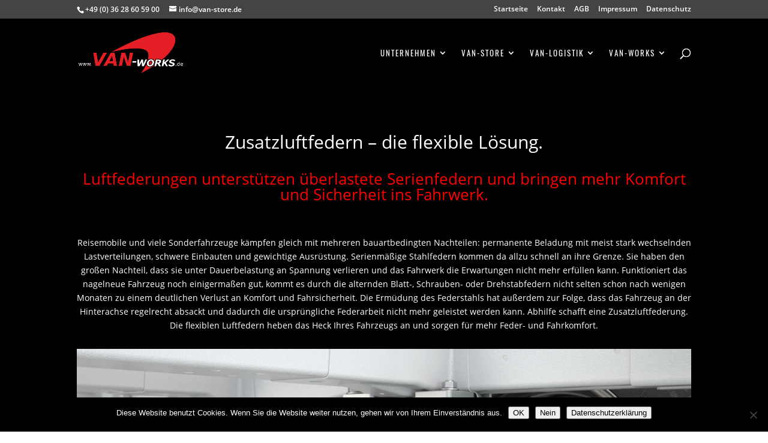

--- FILE ---
content_type: text/html; charset=UTF-8
request_url: https://www.van-store.de/van-works/goldschmitt-premiumpartner/luftfederungen/zusatzluftfederungen/
body_size: 12932
content:
<!DOCTYPE html><html lang="de"><head><meta charset="UTF-8" /><meta http-equiv="X-UA-Compatible" content="IE=edge"><link rel="pingback" href="https://www.van-store.de/xmlrpc.php" /> <script type="text/javascript">document.documentElement.className = 'js';</script> <meta name='robots' content='index, follow, max-image-preview:large, max-snippet:-1, max-video-preview:-1' /> <script type="text/javascript">let jqueryParams=[],jQuery=function(r){return jqueryParams=[...jqueryParams,r],jQuery},$=function(r){return jqueryParams=[...jqueryParams,r],$};window.jQuery=jQuery,window.$=jQuery;let customHeadScripts=!1;jQuery.fn=jQuery.prototype={},$.fn=jQuery.prototype={},jQuery.noConflict=function(r){if(window.jQuery)return jQuery=window.jQuery,$=window.jQuery,customHeadScripts=!0,jQuery.noConflict},jQuery.ready=function(r){jqueryParams=[...jqueryParams,r]},$.ready=function(r){jqueryParams=[...jqueryParams,r]},jQuery.load=function(r){jqueryParams=[...jqueryParams,r]},$.load=function(r){jqueryParams=[...jqueryParams,r]},jQuery.fn.ready=function(r){jqueryParams=[...jqueryParams,r]},$.fn.ready=function(r){jqueryParams=[...jqueryParams,r]};</script> <link media="all" href="https://www.van-store.de/wp-content/cache/autoptimize/css/autoptimize_8a058ab326bca5aca5d5cb80be1e4796.css" rel="stylesheet"><link media="screen" href="https://www.van-store.de/wp-content/cache/autoptimize/css/autoptimize_9c7d554118a0e631d6a601b4de2aff90.css" rel="stylesheet"><title>Zusatzluftfederungen - VAN-Store.de</title><link rel="canonical" href="https://www.van-store.de/van-works/goldschmitt-premiumpartner/luftfederungen/zusatzluftfederungen/" /><meta property="og:locale" content="de_DE" /><meta property="og:type" content="article" /><meta property="og:title" content="Zusatzluftfederungen - VAN-Store.de" /><meta property="og:url" content="https://www.van-store.de/van-works/goldschmitt-premiumpartner/luftfederungen/zusatzluftfederungen/" /><meta property="og:site_name" content="VAN-Store.de" /><meta property="article:modified_time" content="2022-10-13T08:37:35+00:00" /><meta property="og:image" content="https://www.van-store.de/wp-content/uploads/2019/07/haekchen-e1562778182940.png" /><meta name="twitter:card" content="summary_large_image" /><meta name="twitter:label1" content="Geschätzte Lesezeit" /><meta name="twitter:data1" content="47 Minuten" /> <script type="application/ld+json" class="yoast-schema-graph">{"@context":"https://schema.org","@graph":[{"@type":"WebPage","@id":"https://www.van-store.de/van-works/goldschmitt-premiumpartner/luftfederungen/zusatzluftfederungen/","url":"https://www.van-store.de/van-works/goldschmitt-premiumpartner/luftfederungen/zusatzluftfederungen/","name":"Zusatzluftfederungen - VAN-Store.de","isPartOf":{"@id":"https://www.van-store.de/#website"},"primaryImageOfPage":{"@id":"https://www.van-store.de/van-works/goldschmitt-premiumpartner/luftfederungen/zusatzluftfederungen/#primaryimage"},"image":{"@id":"https://www.van-store.de/van-works/goldschmitt-premiumpartner/luftfederungen/zusatzluftfederungen/#primaryimage"},"thumbnailUrl":"https://www.van-store.de/wp-content/uploads/2019/07/haekchen-e1562778182940.png","datePublished":"2019-07-10T15:14:01+00:00","dateModified":"2022-10-13T08:37:35+00:00","breadcrumb":{"@id":"https://www.van-store.de/van-works/goldschmitt-premiumpartner/luftfederungen/zusatzluftfederungen/#breadcrumb"},"inLanguage":"de","potentialAction":[{"@type":"ReadAction","target":["https://www.van-store.de/van-works/goldschmitt-premiumpartner/luftfederungen/zusatzluftfederungen/"]}]},{"@type":"ImageObject","inLanguage":"de","@id":"https://www.van-store.de/van-works/goldschmitt-premiumpartner/luftfederungen/zusatzluftfederungen/#primaryimage","url":"https://www.van-store.de/wp-content/uploads/2019/07/haekchen-e1562778182940.png","contentUrl":"https://www.van-store.de/wp-content/uploads/2019/07/haekchen-e1562778182940.png","width":15,"height":15},{"@type":"BreadcrumbList","@id":"https://www.van-store.de/van-works/goldschmitt-premiumpartner/luftfederungen/zusatzluftfederungen/#breadcrumb","itemListElement":[{"@type":"ListItem","position":1,"name":"Startseite","item":"https://www.van-store.de/"},{"@type":"ListItem","position":2,"name":"VAN-WORKS","item":"https://www.van-store.de/van-works/"},{"@type":"ListItem","position":3,"name":"Goldschmitt Premiumpartner","item":"https://www.van-store.de/?page_id=29457"},{"@type":"ListItem","position":4,"name":"Luftfederungen","item":"https://www.van-store.de/van-works/goldschmitt-premiumpartner/luftfederungen/"},{"@type":"ListItem","position":5,"name":"Zusatzluftfederungen"}]},{"@type":"WebSite","@id":"https://www.van-store.de/#website","url":"https://www.van-store.de/","name":"VAN-Store.de","description":"H &amp; V Handel &amp; Logistik GmbH &amp; Co. KG","potentialAction":[{"@type":"SearchAction","target":{"@type":"EntryPoint","urlTemplate":"https://www.van-store.de/?s={search_term_string}"},"query-input":{"@type":"PropertyValueSpecification","valueRequired":true,"valueName":"search_term_string"}}],"inLanguage":"de"}]}</script> <link rel="alternate" type="application/rss+xml" title="VAN-Store.de &raquo; Feed" href="https://www.van-store.de/feed/" /><link rel="alternate" type="application/rss+xml" title="VAN-Store.de &raquo; Kommentar-Feed" href="https://www.van-store.de/comments/feed/" /><meta content="VAN-STORE.DE v.1.0" name="generator"/> <script type="text/javascript" id="cookie-notice-front-js-before">var cnArgs = {"ajaxUrl":"https:\/\/www.van-store.de\/wp-admin\/admin-ajax.php","nonce":"957654ac8d","hideEffect":"slide","position":"bottom","onScroll":false,"onScrollOffset":100,"onClick":false,"cookieName":"cookie_notice_accepted","cookieTime":2592000,"cookieTimeRejected":2592000,"globalCookie":false,"redirection":false,"cache":true,"revokeCookies":false,"revokeCookiesOpt":"automatic"};

//# sourceURL=cookie-notice-front-js-before</script> <link rel="EditURI" type="application/rsd+xml" title="RSD" href="https://www.van-store.de/xmlrpc.php?rsd" /><link rel='shortlink' href='https://www.van-store.de/?p=29778' /><meta name="viewport" content="width=device-width, initial-scale=1.0, maximum-scale=1.0, user-scalable=0" /><meta name="google-site-verification" content="ry8ZHpm2x03JzG7mjq7Dg1AVREcwrqHunYtuyfVtBmk"><link rel="icon" href="https://www.van-store.de/wp-content/uploads/2019/07/logo-150x150.png" sizes="32x32" /><link rel="icon" href="https://www.van-store.de/wp-content/uploads/2019/07/logo.png" sizes="192x192" /><link rel="apple-touch-icon" href="https://www.van-store.de/wp-content/uploads/2019/07/logo.png" /><meta name="msapplication-TileImage" content="https://www.van-store.de/wp-content/uploads/2019/07/logo.png" /><link rel='stylesheet' id='dp-divi-dsgvo-css-css' href='https://www.van-store.de/wp-content/cache/autoptimize/css/autoptimize_single_c8e7d73bd031e9b13f59c48fb5a40b06.css?ver=d5de47905dac9180b0f91804a395e925' type='text/css' media='all' /></head><body class="wp-singular page-template-default page page-id-29778 page-child parent-pageid-29763 wp-theme-Divi wp-child-theme-van-store-de cookies-not-set et_pb_button_helper_class et_fixed_nav et_show_nav et_secondary_nav_enabled et_secondary_nav_two_panels et_primary_nav_dropdown_animation_fade et_secondary_nav_dropdown_animation_fade et_header_style_left et_pb_footer_columns2 et_pb_gutter et_pb_gutters3 et_pb_pagebuilder_layout et_smooth_scroll et_no_sidebar et_divi_theme et-db"><div id="page-container"><div id="top-header"><div class="container clearfix"><div id="et-info"> <span id="et-info-phone">+49 (0) 36 28 60 59 00</span> <a href="mailto:info@van-store.de"><span id="et-info-email">info@van-store.de</span></a></div><div id="et-secondary-menu"><ul id="et-secondary-nav" class="menu"><li class="menu-item menu-item-type-post_type menu-item-object-page menu-item-home menu-item-549"><a href="https://www.van-store.de/">Startseite</a></li><li class="menu-item menu-item-type-post_type menu-item-object-page menu-item-548"><a href="https://www.van-store.de/kontakt/">Kontakt</a></li><li class="menu-item menu-item-type-post_type menu-item-object-page menu-item-29087"><a href="https://www.van-store.de/agb/">AGB</a></li><li class="menu-item menu-item-type-post_type menu-item-object-page menu-item-547"><a href="https://www.van-store.de/impressum/">Impressum</a></li><li class="menu-item menu-item-type-post_type menu-item-object-page menu-item-privacy-policy menu-item-29231"><a rel="privacy-policy" href="https://www.van-store.de/datenschutz/">Datenschutz</a></li></ul></div></div></div><header id="main-header" data-height-onload="100"><div class="container clearfix et_menu_container"><div class="logo_container"> <span class="logo_helper"></span> <a href="https://www.van-store.de/"> <img src="https://www.van-store.de/wp-content/uploads/2019/10/Logos-Vanstore-weiss_rot-e1570446592405.png" width="500" height="176" alt="VAN-Store.de" id="logo" data-height-percentage="60" /> </a></div><div id="et-top-navigation" data-height="100" data-fixed-height="40"><nav id="top-menu-nav"><ul id="top-menu" class="nav"><li id="menu-item-32375" class="menu-item menu-item-type-post_type menu-item-object-page menu-item-has-children menu-item-32375"><a href="https://www.van-store.de/unternehmen/">Unternehmen</a><ul class="sub-menu"><li id="menu-item-381" class="menu-item menu-item-type-post_type menu-item-object-page menu-item-381"><a href="https://www.van-store.de/unternehmen/">Firmenhistorie</a></li><li id="menu-item-28824" class="menu-item menu-item-type-post_type menu-item-object-page menu-item-28824"><a href="https://www.van-store.de/unternehmen/firmengelaende/">Firmengelände</a></li><li id="menu-item-32380" class="menu-item menu-item-type-post_type menu-item-object-page menu-item-32380"><a href="https://www.van-store.de/?page_id=32376">Firmenanfahrt</a></li></ul></li><li id="menu-item-29163" class="menu-item menu-item-type-post_type menu-item-object-page menu-item-has-children menu-item-29163"><a href="https://www.van-store.de/van-store/">VAN-STORE</a><ul class="sub-menu"><li id="menu-item-32367" class="menu-item menu-item-type-post_type menu-item-object-page menu-item-32367"><a href="https://www.van-store.de/van-store/">Fahrzeugangebote</a></li></ul></li><li id="menu-item-114" class="menu-item menu-item-type-post_type menu-item-object-page menu-item-has-children menu-item-114"><a href="https://www.van-store.de/van-logistik/offene-transporte/">VAN-LOGISTIK</a><ul class="sub-menu"><li id="menu-item-29488" class="menu-item menu-item-type-post_type menu-item-object-page menu-item-29488"><a href="https://www.van-store.de/van-logistik/offene-transporte/">Offene Transporte</a></li><li id="menu-item-28875" class="menu-item menu-item-type-post_type menu-item-object-page menu-item-28875"><a href="https://www.van-store.de/van-logistik/undercover-transporte/">Undercover Transporte</a></li><li id="menu-item-31077" class="menu-item menu-item-type-post_type menu-item-object-page menu-item-31077"><a href="https://www.van-store.de/van-logistik/fuhrpark/">Fuhrpark</a></li></ul></li><li id="menu-item-216" class="menu-item menu-item-type-post_type menu-item-object-page current-page-ancestor menu-item-has-children menu-item-216"><a href="https://www.van-store.de/van-works/">VAN-WORKS</a><ul class="sub-menu"><li id="menu-item-29495" class="menu-item menu-item-type-post_type menu-item-object-page current-page-ancestor menu-item-29495"><a href="https://www.van-store.de/van-works/goldschmitt-premiumpartner/">Goldschmitt Premiumpartner</a></li><li id="menu-item-31700" class="menu-item menu-item-type-post_type menu-item-object-page menu-item-31700"><a href="https://www.van-store.de/van-works/horntools/">horntools Einbaupartner</a></li></ul></li></ul></nav><div id="et_top_search"> <span id="et_search_icon"></span></div><div id="et_mobile_nav_menu"><div class="mobile_nav closed"> <span class="select_page">Seite wählen</span> <span class="mobile_menu_bar mobile_menu_bar_toggle"></span></div></div></div></div><div class="et_search_outer"><div class="container et_search_form_container"><form role="search" method="get" class="et-search-form" action="https://www.van-store.de/"> <input type="search" class="et-search-field" placeholder="Suchen &hellip;" value="" name="s" title="Suchen nach:" /></form> <span class="et_close_search_field"></span></div></div></header><div id="et-main-area"><div id="main-content"><article id="post-29778" class="post-29778 page type-page status-publish hentry"><div class="entry-content"><div class="et-l et-l--post"><div class="et_builder_inner_content et_pb_gutters3"><div class="et_pb_section et_pb_section_0 et_pb_with_background et_section_regular" ><div class="et_pb_row et_pb_row_0"><div class="et_pb_column et_pb_column_4_4 et_pb_column_0  et_pb_css_mix_blend_mode_passthrough et-last-child"><div class="et_pb_module et_pb_text et_pb_text_0  et_pb_text_align_left et_pb_bg_layout_light"><div class="et_pb_text_inner"><div class="fusion-layout-column fusion_builder_column fusion_builder_column_2_3 fusion-builder-column-3 fusion-two-third 2_3"><div class="fusion-column-wrapper" data-bg-url=""><div class="fusion-title title fusion-title-1 fusion-sep-none fusion-title-center fusion-title-size-one color-white fusion-border-below-title"><h1 class="title-heading-center" style="text-align: center;" data-fontsize="38" data-lineheight="58"><span style="color: #ffffff;">Zusatzluftfedern – die flexible Lösung.</span></h1><p> </p></div><div class="fusion-title title fusion-title-2 fusion-sep-none fusion-title-center fusion-title-size-two fusion-border-below-title"><h2 class="title-heading-center" style="text-align: center;" data-fontsize="24" data-lineheight="43"><span style="color: #ff0000;">Luftfederungen unterstützen überlastete Serienfedern und bringen mehr Komfort und Sicherheit ins Fahrwerk.</span></h2></div><div class="fusion-clearfix"> </div></div></div><div class="fusion-layout-column fusion_builder_column fusion_builder_column_1_6 fusion-builder-column-4 fusion-one-sixth fusion-column-last 1_6"><div class="fusion-column-wrapper" data-bg-url=""><div class="fusion-clearfix"> </div></div></div><div class="fusion-layout-column fusion_builder_column fusion_builder_column_1_1 fusion-builder-column-5 fusion-one-full fusion-column-first fusion-column-last color-white 1_1"><div class="fusion-column-wrapper" data-bg-url=""><div class="fusion-text"><p style="text-align: center;"><span style="color: #ffffff;">Reisemobile und viele Sonderfahrzeuge kämpfen gleich mit mehreren bauartbedingten Nachteilen: permanente Beladung mit meist stark wechselnden Lastverteilungen, schwere Einbauten und gewichtige Ausrüstung. Serienmäßige Stahlfedern kommen da allzu schnell an ihre Grenze. Sie haben den großen Nachteil, dass sie unter Dauerbelastung an Spannung verlieren und das Fahrwerk die Erwartungen nicht mehr erfüllen kann. Funktioniert das nagelneue Fahrzeug noch einigermaßen gut, kommt es durch die alternden Blatt-, Schrauben- oder Drehstabfedern nicht selten schon nach wenigen Monaten zu einem deutlichen Verlust an Komfort und Fahrsicherheit. Die Ermüdung des Federstahls hat außerdem zur Folge, dass das Fahrzeug an der Hinterachse regelrecht absackt und dadurch die ursprüngliche Federarbeit nicht mehr geleistet werden kann. Abhilfe schafft eine Zusatzluftfederung. Die flexiblen Luftfedern heben das Heck Ihres Fahrzeugs an und sorgen für mehr Feder- und Fahrkomfort.</span></p></div></div></div></div></div><div class="et_pb_module et_pb_image et_pb_image_0"> <span class="et_pb_image_wrap "><img fetchpriority="high" decoding="async" width="2048" height="912" src="https://www.van-store.de/wp-content/uploads/2022/02/zusatzluftfeder-ducato-serie-goldschmitt-2560-scaled.jpg" alt="" title="zusatzluftfeder-ducato-serie-goldschmitt-2560" srcset="https://www.van-store.de/wp-content/uploads/2022/02/zusatzluftfeder-ducato-serie-goldschmitt-2560-2048x912.jpg 2048w, https://www.van-store.de/wp-content/uploads/2022/02/zusatzluftfeder-ducato-serie-goldschmitt-2560-1280x570.jpg 1280w, https://www.van-store.de/wp-content/uploads/2022/02/zusatzluftfeder-ducato-serie-goldschmitt-2560-980x436.jpg 980w, https://www.van-store.de/wp-content/uploads/2022/02/zusatzluftfeder-ducato-serie-goldschmitt-2560-480x214.jpg 480w" sizes="(min-width: 0px) and (max-width: 480px) 480px, (min-width: 481px) and (max-width: 980px) 980px, (min-width: 981px) and (max-width: 1280px) 1280px, (min-width: 1281px) 2048px, 100vw" class="wp-image-33035" /></span></div></div></div></div><div class="et_pb_section et_pb_section_1 et_pb_with_background et_section_regular" ><div class="et_pb_row et_pb_row_1"><div class="et_pb_column et_pb_column_4_4 et_pb_column_1  et_pb_css_mix_blend_mode_passthrough et-last-child"><div class="et_pb_module et_pb_text et_pb_text_1  et_pb_text_align_left et_pb_bg_layout_light"><div class="et_pb_text_inner"><div class="fusion-layout-column fusion_builder_column fusion_builder_column_1_1 fusion-builder-column-7 fusion-one-full fusion-column-first fusion-column-last 1_1"><div class="fusion-column-wrapper" data-bg-url=""><div class="fusion-title title fusion-title-3 fusion-sep-none fusion-title-center fusion-title-size-three fusion-border-below-title"><h3 class="title-heading-center" style="text-align: center;" data-fontsize="20" data-lineheight="34">Machen Sie Ihr Wohnmobil wieder straßentauglich.</h3></div><div class="fusion-clearfix"> </div></div></div><div class="fusion-layout-column fusion_builder_column fusion_builder_column_1_1 fusion-builder-column-8 fusion-one-full fusion-column-first fusion-column-last 1_1"><div class="fusion-column-wrapper" data-bg-url=""><div class="fusion-text"><p style="text-align: center;">Zusatzluftfedern werden – wie der Name schon sagt – zusätzlich zur serienmäßigen Stahlfeder an der Hinterachse verbaut. Sie sind die flexibelsten aller Zusatzfedern und bieten gegenüber Stahlfedern viele Vorteile: Anders als bei mechanischen Federn, lassen sich die Federelemente einer Luftfederung – die sogenannten Luftbälge – mittels Druckluft in ihrer Höhe und Traglast stufenlos der jeweiligen Beladung anpassen. Hohe Lasten können mit einem entsprechenden Gegendruck kompensiert werden. Der Luftdruck lässt sich mittels serienmäßigem Bedienteil und Hochleistungskompressor bequem vom Fahrerhaus aus steuern. Somit ist es möglich, das Heck schwerer Reisemobile oder Nutzfahrzeuge dauerhaft anzuheben oder nur sporadisch, wenn Sie beispielsweise steile Fährenrampen oder schlechte Straßen passieren müssen. Ein Aufsetzen und eine damit verbundene Beschädigung der Heck- oder Seitenschürze kann somit vermieden werden.</p></div></div></div></div></div></div></div></div><div class="et_pb_section et_pb_section_2 et_pb_with_background et_section_regular" ><div class="et_pb_row et_pb_row_2"><div class="et_pb_column et_pb_column_1_4 et_pb_column_2  et_pb_css_mix_blend_mode_passthrough"><div class="et_pb_module et_pb_image et_pb_image_1"> <span class="et_pb_image_wrap "><img loading="lazy" decoding="async" width="120" height="120" src="https://www.van-store.de/wp-content/uploads/2019/07/icons-zusatzluftfeder-2-kreis-1.png" alt="" title="" class="wp-image-29784" /></span></div><div class="et_pb_module et_pb_text et_pb_text_2  et_pb_text_align_left et_pb_bg_layout_light"><div class="et_pb_text_inner"><div class="heading heading-with-icon icon-left"><h2 class="content-box-heading" style="text-align: center;" data-inline-fontsize="true" data-inline-lineheight="true" data-fontsize="14" data-lineheight="19"><span style="font-size: 14pt;">Bewährtes</span><br /><span style="font-size: 14pt;">2-Kreis-System</span></h2></div></div></div><div class="et_pb_module et_pb_image et_pb_image_2"> <span class="et_pb_image_wrap "><img loading="lazy" decoding="async" width="25" height="25" src="https://www.van-store.de/wp-content/uploads/2019/07/icon-plus-1.png" alt="" title="" class="wp-image-30138" /></span></div></div><div class="et_pb_column et_pb_column_1_4 et_pb_column_3  et_pb_css_mix_blend_mode_passthrough"><div class="et_pb_module et_pb_image et_pb_image_3"> <span class="et_pb_image_wrap "><img loading="lazy" decoding="async" width="120" height="120" src="https://www.van-store.de/wp-content/uploads/2019/07/icons-zusatzluftfeder-esp-1.png" alt="" title="" class="wp-image-29786" /></span></div><div class="et_pb_module et_pb_text et_pb_text_3  et_pb_text_align_left et_pb_bg_layout_light"><div class="et_pb_text_inner"><h2 class="content-box-heading" style="text-align: center;" data-inline-fontsize="true" data-inline-lineheight="true" data-fontsize="14" data-lineheight="19"><span style="font-size: 14pt;">Elektronisches</span><br /><span style="font-size: 14pt;">Stabilitätsprogramm</span></h2></div></div><div class="et_pb_module et_pb_image et_pb_image_4"> <span class="et_pb_image_wrap "><img loading="lazy" decoding="async" width="25" height="25" src="https://www.van-store.de/wp-content/uploads/2019/07/icon-plus-1.png" alt="" title="" class="wp-image-30138" /></span></div></div><div class="et_pb_column et_pb_column_1_4 et_pb_column_4  et_pb_css_mix_blend_mode_passthrough"><div class="et_pb_module et_pb_image et_pb_image_5"> <span class="et_pb_image_wrap "><img loading="lazy" decoding="async" width="120" height="120" src="https://www.van-store.de/wp-content/uploads/2019/07/icons-zusatzluftfeder-emv-1.png" alt="" title="" class="wp-image-29788" /></span></div><div class="et_pb_module et_pb_text et_pb_text_4  et_pb_text_align_left et_pb_bg_layout_light"><div class="et_pb_text_inner"><h2 class="content-box-heading" style="text-align: center;" data-inline-fontsize="true" data-inline-lineheight="true" data-fontsize="14" data-lineheight="19"><span style="font-size: 14pt;">Elektromagnetische</span><br /><span style="font-size: 14pt;">Verträglichkeit</span></h2></div></div><div class="et_pb_module et_pb_image et_pb_image_6"> <span class="et_pb_image_wrap "><img loading="lazy" decoding="async" width="25" height="25" src="https://www.van-store.de/wp-content/uploads/2019/07/icon-plus-1.png" alt="" title="" class="wp-image-30138" /></span></div></div><div class="et_pb_column et_pb_column_1_4 et_pb_column_5  et_pb_css_mix_blend_mode_passthrough et-last-child"><div class="et_pb_module et_pb_image et_pb_image_7"> <span class="et_pb_image_wrap "><img loading="lazy" decoding="async" width="120" height="120" src="https://www.van-store.de/wp-content/uploads/2019/07/icons-zusatzluftfeder-auflastung-1.png" alt="" title="" class="wp-image-29789" /></span></div><div class="et_pb_module et_pb_text et_pb_text_5  et_pb_text_align_left et_pb_bg_layout_light"><div class="et_pb_text_inner"><h2 class="content-box-heading" style="text-align: center;" data-inline-fontsize="true" data-inline-lineheight="true" data-fontsize="14" data-lineheight="19"><span style="font-size: 14pt;">Zur Auflastung</span><br /><span style="font-size: 14pt;">geeignet</span></h2></div></div><div class="et_pb_module et_pb_image et_pb_image_8"> <span class="et_pb_image_wrap "><img loading="lazy" decoding="async" width="25" height="25" src="https://www.van-store.de/wp-content/uploads/2019/07/icon-plus-1.png" alt="" title="" class="wp-image-30138" /></span></div></div></div></div><div class="et_pb_section et_pb_section_3 et_pb_fullwidth_section et_section_regular" ><div class="et_pb_module et_pb_fullwidth_image et_pb_fullwidth_image_0 et_pb_section_parallax"> <span class="et_parallax_bg_wrap"><span
 class="et_parallax_bg"
 style="background-image: url(https://www.van-store.de/wp-content/uploads/2019/07/Zusatzluftfederungen-für-Reisemobile-und-Transporter-–-Goldschmitt.jpg);"
 ></span></span></div></div><div class="et_pb_section et_pb_section_4 et_section_regular" ><div class="et_pb_row et_pb_row_3"><div class="et_pb_column et_pb_column_4_4 et_pb_column_6  et_pb_css_mix_blend_mode_passthrough et-last-child"><div class="et_pb_module et_pb_text et_pb_text_6  et_pb_text_align_left et_pb_bg_layout_light"><div class="et_pb_text_inner"><div class="fusion-layout-column fusion_builder_column fusion_builder_column_1_1 fusion-builder-column-10 fusion-one-full fusion-column-first fusion-column-last 1_1"><div class="fusion-column-wrapper" data-bg-url=""><div class="fusion-title title fusion-title-4 fusion-sep-none fusion-title-center fusion-title-size-three fusion-border-below-title"><h3 class="title-heading-center" style="text-align: center;" data-fontsize="20" data-lineheight="34">Praktischer Helfer – nachrüstbar und äußerst flexibel.</h3></div><div class="fusion-clearfix" style="text-align: center;"> </div></div></div><div class="fusion-layout-column fusion_builder_column fusion_builder_column_1_1 fusion-builder-column-11 fusion-one-full fusion-column-first fusion-column-last 1_1"><div class="fusion-column-wrapper" data-bg-url=""><div class="fusion-text"><p style="text-align: center;">Die Luftbälge einer Zusatzluftfederung werden in der Regel zwischen der Originalfeder und dem Fahrzeugrahmen an der Hinterachse montiert. Dadurch kann die Luftfeder die serienmäßige Stahlfeder bei der Federarbeit unterstützen und die Federkräfte besonders schonend in den Fahrzeugrahmen leiten. Mit Hilfe von unseren passgenauen Montagehaltern lässt sich die Luftfederung einfach und zuverlässig montieren. Je nach Fahrzeugtyp werden als Federelemente Doppelfaltenbälge, Kegelbälge oder Rollbälge eingesetzt. Durch die flexiblen Anpassungsmöglichkeiten des Luftdrucks in den Luftbälgen kann das Heck von schwer beladenen Wohnmobilen, Transportern oder Nutzfahrzeugen dauerhaft angehoben werden. Gerade Reisemobile mit langem Hecküberhang haben mit ermüdeten und überlasteten Stahlfedern zu kämpfen. Mit einer Zusatzluftfederung bringen Sie Ihr Fahrzeug wieder auf Niveau und profitieren von einem besseren Fahrverhalten Ihres Wohnmobils oder Transporters.</p></div></div></div></div></div><div class="et_pb_module et_pb_image et_pb_image_9"> <span class="et_pb_image_wrap "><img loading="lazy" decoding="async" width="700" height="176" src="https://www.van-store.de/wp-content/uploads/2019/07/zusatzluftfeder_vergleich_700-1.png" alt="" title="" srcset="https://www.van-store.de/wp-content/uploads/2019/07/zusatzluftfeder_vergleich_700-1.png 700w, https://www.van-store.de/wp-content/uploads/2019/07/zusatzluftfeder_vergleich_700-1-300x75.png 300w" sizes="(max-width: 700px) 100vw, 700px" class="wp-image-29798" /></span></div><div class="et_pb_module et_pb_text et_pb_text_7  et_pb_text_align_left et_pb_bg_layout_light"><div class="et_pb_text_inner"><p style="text-align: center;">Die Bedienung des Systems ist denkbar einfach: Mit nur einem Knopfdruck lassen sich die Luftbälge der Hinterachse synchron befüllen. Dadurch wird das Fahrzeugheck verwindungsfrei angehoben. Sollte das Reisemobil nach dem Befüllen der Luftbälge bauart- oder beladungsbedingt nach einer Seite hängen, so lässt sich die zu hohe Seite problemlos mit einem Tastendruck absenken. Somit ist eine einhändige Bedienung jederzeit gewährleistet.</p></div></div></div></div></div><div class="et_pb_section et_pb_section_5 et_section_regular" ><div class="et_pb_row et_pb_row_4"><div class="et_pb_column et_pb_column_1_3 et_pb_column_7  et_pb_css_mix_blend_mode_passthrough"><div class="et_pb_module et_pb_image et_pb_image_10"> <span class="et_pb_image_wrap "><img loading="lazy" decoding="async" width="120" height="120" src="https://www.van-store.de/wp-content/uploads/2019/07/icons-zusatzluftfeder-all_inclusive.png" alt="" title="" class="wp-image-29801" /></span></div><div class="et_pb_module et_pb_text et_pb_text_8  et_pb_text_align_left et_pb_bg_layout_light"><div class="et_pb_text_inner"><h2 class="content-box-heading" style="text-align: center;" data-inline-fontsize="true" data-inline-lineheight="true" data-fontsize="14" data-lineheight="19"><span style="font-size: 14pt;">Bedienteil, Manometer und</span><br /><span style="font-size: 14pt;">Kompressor inklusive</span></h2></div></div><div class="et_pb_module et_pb_image et_pb_image_11"> <span class="et_pb_image_wrap "><img loading="lazy" decoding="async" width="25" height="25" src="https://www.van-store.de/wp-content/uploads/2019/07/icon-plus-1.png" alt="" title="" class="wp-image-30138" /></span></div></div><div class="et_pb_column et_pb_column_1_3 et_pb_column_8  et_pb_css_mix_blend_mode_passthrough"><div class="et_pb_module et_pb_image et_pb_image_12"> <span class="et_pb_image_wrap "><img loading="lazy" decoding="async" width="120" height="120" src="https://www.van-store.de/wp-content/uploads/2019/07/icons-zusatzluftfeder-match-1.png" alt="" title="" class="wp-image-29802" /></span></div><div class="et_pb_module et_pb_text et_pb_text_9  et_pb_text_align_left et_pb_bg_layout_light"><div class="et_pb_text_inner"><h2 class="content-box-heading" style="text-align: center;" data-inline-fontsize="true" data-inline-lineheight="true" data-fontsize="14" data-lineheight="19"><span style="font-size: 14pt;">Fahrzeugspezifische</span><br /><span style="font-size: 14pt;">Cockpitblenden</span></h2></div></div><div class="et_pb_module et_pb_image et_pb_image_13"> <span class="et_pb_image_wrap "><img loading="lazy" decoding="async" width="25" height="25" src="https://www.van-store.de/wp-content/uploads/2019/07/icon-plus-1.png" alt="" title="" class="wp-image-30138" /></span></div></div><div class="et_pb_column et_pb_column_1_3 et_pb_column_9  et_pb_css_mix_blend_mode_passthrough et-last-child"><div class="et_pb_module et_pb_image et_pb_image_14"> <span class="et_pb_image_wrap "><img loading="lazy" decoding="async" width="120" height="120" src="https://www.van-store.de/wp-content/uploads/2019/07/icons-zusatzluftfeder-manometer_beleuchtet.png" alt="" title="" class="wp-image-29803" /></span></div><div class="et_pb_module et_pb_text et_pb_text_10  et_pb_text_align_left et_pb_bg_layout_light"><div class="et_pb_text_inner"><h2 class="content-box-heading" style="text-align: center;" data-inline-fontsize="true" data-inline-lineheight="true" data-fontsize="14" data-lineheight="19"><span style="font-size: 14pt;">Beleuchtete Manometer</span><br /><span style="font-size: 14pt;">optional verfügbar</span></h2></div></div><div class="et_pb_module et_pb_image et_pb_image_15"> <span class="et_pb_image_wrap "><img loading="lazy" decoding="async" width="25" height="25" src="https://www.van-store.de/wp-content/uploads/2019/07/icon-plus-1.png" alt="" title="" class="wp-image-30138" /></span></div></div></div></div><div class="et_pb_section et_pb_section_6 et_pb_fullwidth_section et_section_regular" ><div class="et_pb_module et_pb_fullwidth_image et_pb_fullwidth_image_1 et_pb_section_parallax"> <span class="et_parallax_bg_wrap"><span
 class="et_parallax_bg"
 style="background-image: url(https://www.van-store.de/wp-content/uploads/2019/07/Zusatzluftfederungen-für-Reisemobile-und-Transporter-2-–-Goldschmitt.jpg);"
 ></span></span></div></div><div class="et_pb_section et_pb_section_7 et_pb_with_background et_section_regular" ><div class="et_pb_row et_pb_row_5"><div class="et_pb_column et_pb_column_1_2 et_pb_column_10  et_pb_css_mix_blend_mode_passthrough"><div class="et_pb_module et_pb_image et_pb_image_16"> <a href="https://www.van-store.de/wp-content/uploads/2019/07/zusatzluftfeder_softtouch-bedienteil_goldschmitt-2.jpg" class="et_pb_lightbox_image" title=""><span class="et_pb_image_wrap "><img loading="lazy" decoding="async" width="1290" height="1120" src="https://www.van-store.de/wp-content/uploads/2019/07/zusatzluftfeder_softtouch-bedienteil_goldschmitt-2.jpg" alt="" title="" srcset="https://www.van-store.de/wp-content/uploads/2019/07/zusatzluftfeder_softtouch-bedienteil_goldschmitt-2.jpg 1290w, https://www.van-store.de/wp-content/uploads/2019/07/zusatzluftfeder_softtouch-bedienteil_goldschmitt-2-300x260.jpg 300w, https://www.van-store.de/wp-content/uploads/2019/07/zusatzluftfeder_softtouch-bedienteil_goldschmitt-2-768x667.jpg 768w, https://www.van-store.de/wp-content/uploads/2019/07/zusatzluftfeder_softtouch-bedienteil_goldschmitt-2-1024x889.jpg 1024w, https://www.van-store.de/wp-content/uploads/2019/07/zusatzluftfeder_softtouch-bedienteil_goldschmitt-2-1080x938.jpg 1080w" sizes="(max-width: 1290px) 100vw, 1290px" class="wp-image-29809" /></span></a></div></div><div class="et_pb_column et_pb_column_1_2 et_pb_column_11  et_pb_css_mix_blend_mode_passthrough et-last-child"><div class="et_pb_module et_pb_text et_pb_text_11  et_pb_text_align_left et_pb_bg_layout_light"><div class="et_pb_text_inner"><div class="fusion-title title fusion-title-5 fusion-sep-none fusion-title-size-three fusion-border-below-title"><p><span style="font-size: 14pt; color: #ff0000;">Technisch und optisch ein echter Hingucker:</span><br /><span style="font-size: 14pt; color: #ff0000;">Optionales SoftTouch-Bedienteil für Zusatzluftfedersysteme.</span></p></div><div class="fusion-sep-clear"> </div><div class="fusion-separator fusion-full-width-sep sep-none"> </div><div class="fusion-text"><p><span style="color: #ffffff;">Während das Interieur von modernen Automobilen, Transportern und vor allem von Reisemobilen immer ästhetischer wird, wirken nachgerüstete Bedienelemente oft wie ein Fremdkörper. Herausstehende Schalter und Ventile erfüllen zwar ihren Zweck, sind jedoch längst nicht mehr zeitgemäß. Deshalb bieten wir Ihnen exklusiv für den Fiat Ducato ab Modelljahr 2006 ein sowohl optisch als auch technisch überarbeitetes Bedienelement an. Vorstehende Schalter werden durch eine homogene Soft-Touch-Folie ersetzt, deren Druckpunkte sich jetzt noch komfortabler  und zuverlässiger betätigen lassen. Durch die moderne Optik und die passgenaue Integration im Armaturenbereich fügt sich das Soft-Touch-Bedienteil noch besser in das Gesamtbild hochwertiger Reisemobile und Transporter ein. Dadurch bieten wir Ihnen eine komfortable und zeitgemäße Bedienung Ihres Zusatzluftfedersystems. Das neue Bedienteil ist optional für den Fiat Ducato und seine Schwestern von Citroën und Peugeot erhältlich. Außerdem ist es bei bereits bestehenden Gold­schmitt-Systemen nachrüstbar.</span></p></div></div></div></div></div></div><div class="et_pb_section et_pb_section_8 et_pb_with_background et_section_regular" ><div class="et_pb_row et_pb_row_6"><div class="et_pb_column et_pb_column_4_4 et_pb_column_12  et_pb_css_mix_blend_mode_passthrough et-last-child"><div class="et_pb_module et_pb_text et_pb_text_12  et_pb_text_align_left et_pb_bg_layout_light"><div class="et_pb_text_inner"><div class="fusion-layout-column fusion_builder_column fusion_builder_column_1_1 fusion-builder-column-17 fusion-one-full fusion-column-first fusion-column-last 1_1"><div class="fusion-column-wrapper" data-bg-url=""><div class="fusion-title title fusion-title-6 fusion-sep-none fusion-title-center fusion-title-size-two fusion-border-below-title"><h2 class="title-heading-center" style="text-align: center;" data-fontsize="24" data-lineheight="43">Innovative Lösungen für überlastete Vorderachsen.</h2></div><div class="fusion-clearfix" style="text-align: center;"> </div></div></div><div class="fusion-layout-column fusion_builder_column fusion_builder_column_1_1 fusion-builder-column-18 fusion-one-full fusion-column-first fusion-column-last 1_1"><div class="fusion-column-wrapper" data-bg-url=""><div class="fusion-text" style="text-align: center;"><p>Das enorme Gewicht an der Vorderachse von Reisemobilen macht vor allem Modellen der Oberklasse schwer zu schaffen. Vollintegrierte Fahrzeuge oder Alkovenmobile haben oft mit den gleichen bauartbedingten Problemen zu kämpfen. Schwere Frontscheiben, Bugbetten und tiefe Frontschürzen sorgen dafür, dass die Fahrzeuge buchstäblich in die Knie gehen und die Bodenfreiheit rapide abnimmt. Nicht zuletzt leidet der Fahrkomfort, die Straßenlage und die Sicherheit unter der überlasteten Serienfederung. Abhilfe schaffen unsere innovativen Zusatzluftfedern, die speziell für die Vorderachse des Iveco Daily und des MAN TGL entwickelt wurden.</p></div><div class="fusion-clearfix" style="text-align: center;"> </div></div></div></div></div></div></div></div><div class="et_pb_section et_pb_section_9 et_pb_with_background et_section_regular" ><div class="et_pb_row et_pb_row_7"><div class="et_pb_column et_pb_column_1_5 et_pb_column_13  et_pb_css_mix_blend_mode_passthrough"><div class="et_pb_with_border et_pb_module et_pb_image et_pb_image_17"> <span class="et_pb_image_wrap "><img loading="lazy" decoding="async" width="200" height="125" src="https://www.van-store.de/wp-content/uploads/2019/07/niesmann_flair_skyline_800-200x125.jpg" alt="" title="" class="wp-image-29817" /></span></div></div><div class="et_pb_column et_pb_column_1_5 et_pb_column_14  et_pb_css_mix_blend_mode_passthrough"><div class="et_pb_with_border et_pb_module et_pb_image et_pb_image_18"> <span class="et_pb_image_wrap "><img loading="lazy" decoding="async" width="200" height="125" src="https://www.van-store.de/wp-content/uploads/2019/07/niesmann_flair_pavillon_800-200x125.jpg" alt="" title="" class="wp-image-29816" /></span></div></div><div class="et_pb_column et_pb_column_1_5 et_pb_column_15  et_pb_css_mix_blend_mode_passthrough"><div class="et_pb_with_border et_pb_module et_pb_image et_pb_image_19"> <span class="et_pb_image_wrap "><img loading="lazy" decoding="async" width="200" height="125" src="https://www.van-store.de/wp-content/uploads/2019/07/niesmann_flair_see_800-200x125.jpg" alt="" title="" class="wp-image-29815" /></span></div></div><div class="et_pb_column et_pb_column_1_5 et_pb_column_16  et_pb_css_mix_blend_mode_passthrough"><div class="et_pb_with_border et_pb_module et_pb_image et_pb_image_20"> <span class="et_pb_image_wrap "><img loading="lazy" decoding="async" width="200" height="125" src="https://www.van-store.de/wp-content/uploads/2019/07/niesmann_flair_sonnenuntergang_800-200x125.jpg" alt="" title="" class="wp-image-29814" /></span></div></div><div class="et_pb_column et_pb_column_1_5 et_pb_column_17  et_pb_css_mix_blend_mode_passthrough et-last-child"><div class="et_pb_with_border et_pb_module et_pb_image et_pb_image_21"> <span class="et_pb_image_wrap "><img loading="lazy" decoding="async" width="200" height="125" src="https://www.van-store.de/wp-content/uploads/2019/07/dethleffs_globetrotter_xxl_800-200x125.jpg" alt="" title="" class="wp-image-29813" /></span></div></div></div></div><div class="et_pb_section et_pb_section_10 et_pb_with_background et_section_regular" ><div class="et_pb_row et_pb_row_8"><div class="et_pb_column et_pb_column_1_2 et_pb_column_18  et_pb_css_mix_blend_mode_passthrough"><div class="et_pb_module et_pb_text et_pb_text_13  et_pb_text_align_left et_pb_bg_layout_light"><div class="et_pb_text_inner"><div class="fusion-title title fusion-title-7 fusion-sep-none fusion-title-size-four fusion-border-below-title"><p><span style="font-size: 14pt;">Zusatzluftfederung für die Vorderachse des Iveco Daily</span></p></div><div class="fusion-text"><p>Die revolutionäre Zusatzluftfederung für die Vorderachse des Daily steht bei Iveco-Fahrern hoch im Kurs. Die kräftigen Luftbälge heben den Fahrzeugbug überlasteter Fahrzeuge an und sorgen für bestmöglichen Komfort und größtmögliche Sicherheit. Garant für dieses deutlich verbesserte Fahrverhalten ist nicht nur die Luftfederung, sondern zusätzlich die mit dem Einbau verbundene Spurverbreiterung. Beim Iveco Daily 60, 65 und 70C sind es 74 Millimeter, beim Typ 50C gar 116 Millimeter zusätzliche Spurweite, die sich in einer besseren Straßenlage und reduzierter Seitenwindanfälligkeit widerspiegelt. Die Luftfederung lässt sich problemlos bei Reisemobilen mit oder ohne höhengelegtem Fahrerhaus nachrüsten. Mit Hilfe des serienmäßigen Kompressors inklusive Fahrerhausbedienteil können Sie den Luftdruck in den Bälgen bequem kontrollieren und jederzeit nachjustieren. Beleuchtete Manometer sind optional erhältlich.</p></div></div></div><div class="et_pb_module et_pb_image et_pb_image_22"> <span class="et_pb_image_wrap "><img loading="lazy" decoding="async" width="600" height="724" src="https://www.van-store.de/wp-content/uploads/2019/07/zusatzluftfeder_iveco_daily_va_goldschmitt_800-600x724.jpg" alt="" title="" srcset="https://www.van-store.de/wp-content/uploads/2019/07/zusatzluftfeder_iveco_daily_va_goldschmitt_800-600x724.jpg 600w, https://www.van-store.de/wp-content/uploads/2019/07/zusatzluftfeder_iveco_daily_va_goldschmitt_800-600x724-249x300.jpg 249w" sizes="(max-width: 600px) 100vw, 600px" class="wp-image-29825" /></span></div></div><div class="et_pb_column et_pb_column_1_2 et_pb_column_19  et_pb_css_mix_blend_mode_passthrough et-last-child"><div class="et_pb_module et_pb_text et_pb_text_14  et_pb_text_align_left et_pb_bg_layout_light"><div class="et_pb_text_inner"><div class="fusion-title title fusion-title-8 fusion-sep-none fusion-title-size-four fusion-border-below-title"><h4 class="title-heading-left" data-fontsize="18" data-lineheight="27">Vorderachsoptimierung für den MAN TGL</h4></div><div class="fusion-text"><p>Wenn ein Kunde ein modernes Basisfahrzeug in der 7,5-Tonnen-Klasse sucht, dann schlägt die Stunde des MAN. Der einstige „Truck of the Year“ ist mit seinen exzellenten Fahreigenschaften und der großen Wirtschaftlichkeit die ideale Basis für Luxus-Reisemobile. Aber Gutes kann man noch besser machen, deshalb haben unsere Techniker eine Zusatzluftfederung für die Vorderachse des MAN TGL entwickelt. Mit diesem innovativen System lässt sich die Vorderachse präzise auf das aktuelle Fahrzeuggewicht, die Straßenverhältnisse oder das individuell gewünschte Fahrerlebnis abstimmen. Die Luftbälge beziehen ihre Druckluft vom bordeigenen Druckluftsystem und werden über ein Cockpit-Bedienteil gesteuert. Nach dem großen Erfolg der Iveco-Vorderachsluftfeder konnten wir mit der MAN-Version die Produktpalette für hochwertige Reisemobilchassis zwischen fünf und zwölf Tonnen komplettieren.</p></div></div></div><div class="et_pb_module et_pb_image et_pb_image_23"> <span class="et_pb_image_wrap "><img loading="lazy" decoding="async" width="600" height="724" src="https://www.van-store.de/wp-content/uploads/2019/07/zusatzluftfeder_man_tgl_goldschmitt_800-600x724.jpg" alt="" title="" srcset="https://www.van-store.de/wp-content/uploads/2019/07/zusatzluftfeder_man_tgl_goldschmitt_800-600x724.jpg 600w, https://www.van-store.de/wp-content/uploads/2019/07/zusatzluftfeder_man_tgl_goldschmitt_800-600x724-249x300.jpg 249w" sizes="(max-width: 600px) 100vw, 600px" class="wp-image-29826" /></span></div></div></div></div><div class="et_pb_section et_pb_section_11 et_section_regular" ><div class="et_pb_row et_pb_row_9"><div class="et_pb_column et_pb_column_1_2 et_pb_column_20  et_pb_css_mix_blend_mode_passthrough et_pb_column_empty"></div><div class="et_pb_column et_pb_column_1_2 et_pb_column_21  et_pb_css_mix_blend_mode_passthrough et-last-child"><div class="et_pb_module et_pb_text et_pb_text_15  et_pb_text_align_left et_pb_bg_layout_light"><div class="et_pb_text_inner"><h4 class="title-heading-left" data-fontsize="18" data-lineheight="27"><span style="color: #ff0000;">Erhältlich für folgende Fahrzeugtypen:</span></h4></div></div><div class="et_pb_module et_pb_divider et_pb_divider_0 et_pb_divider_position_ et_pb_space"><div class="et_pb_divider_internal"></div></div></div></div></div><div class="et_pb_section et_pb_section_12 et_section_regular" ><div class="et_pb_row et_pb_row_10"><div class="et_pb_column et_pb_column_1_2 et_pb_column_22  et_pb_css_mix_blend_mode_passthrough"><div class="et_pb_module et_pb_image et_pb_image_24"> <span class="et_pb_image_wrap "><img loading="lazy" decoding="async" width="600" height="714" src="https://www.van-store.de/wp-content/uploads/2019/07/zusatzluftfeder_sammlung_goldschmitt_700-600x714.jpg" alt="" title="" srcset="https://www.van-store.de/wp-content/uploads/2019/07/zusatzluftfeder_sammlung_goldschmitt_700-600x714.jpg 600w, https://www.van-store.de/wp-content/uploads/2019/07/zusatzluftfeder_sammlung_goldschmitt_700-600x714-252x300.jpg 252w" sizes="(max-width: 600px) 100vw, 600px" class="wp-image-29828" /></span></div></div><div class="et_pb_column et_pb_column_1_4 et_pb_column_23  et_pb_css_mix_blend_mode_passthrough"><div class="et_pb_module et_pb_text et_pb_text_16  et_pb_text_align_left et_pb_bg_layout_light"><div class="et_pb_text_inner"><p><img loading="lazy" decoding="async" class="alignnone wp-image-29830 size-full" src="https://www.van-store.de/wp-content/uploads/2019/07/haekchen-e1562778182940.png" alt="" width="15" height="15" /> Fiat Ducato, ab 1994<br />(Hinterachse)</p><p><img loading="lazy" decoding="async" class="alignnone wp-image-29830 size-full" src="https://www.van-store.de/wp-content/uploads/2019/07/haekchen-e1562778182940.png" alt="" width="15" height="15" /> Fiat Fullback, ab 2016<br />(Hinterachse)</p><p><img loading="lazy" decoding="async" class="alignnone wp-image-29830 size-full" src="https://www.van-store.de/wp-content/uploads/2019/07/haekchen-e1562778182940.png" alt="" width="15" height="15" /> Ford Ranger, ab 1998<br />(Hinterachse)</p><p><img loading="lazy" decoding="async" class="alignnone wp-image-29830 size-full" src="https://www.van-store.de/wp-content/uploads/2019/07/haekchen-e1562778182940.png" alt="" width="15" height="15" /> Ford Transit, ab 1991<br />(Hinterachse)</p><p><img loading="lazy" decoding="async" class="alignnone wp-image-29830 size-full" src="https://www.van-store.de/wp-content/uploads/2019/07/haekchen-e1562778182940.png" alt="" width="15" height="15" /> Ford Transit Custom, ab 2012<br />(Hinterachse)</p><p><img loading="lazy" decoding="async" class="alignnone wp-image-29830 size-full" src="https://www.van-store.de/wp-content/uploads/2019/07/haekchen-e1562778182940.png" alt="" width="15" height="15" /> Isuzu D-Max, ab 2012<br />(Hinterachse)</p><p><img loading="lazy" decoding="async" class="alignnone wp-image-29830 size-full" src="https://www.van-store.de/wp-content/uploads/2019/07/haekchen-e1562778182940.png" alt="" width="15" height="15" /> Isuzu Trooper, 1991 – 2002<br />(Hinterachse)</p><p><img loading="lazy" decoding="async" class="alignnone wp-image-29830 size-full" src="https://www.van-store.de/wp-content/uploads/2019/07/haekchen-e1562778182940.png" alt="" width="15" height="15" /> Iveco Daily, 1990 – 2006<br />(Hinterachse)</p><p><img loading="lazy" decoding="async" class="alignnone wp-image-29830 size-full" src="https://www.van-store.de/wp-content/uploads/2019/07/haekchen-e1562778182940.png" alt="" width="15" height="15" /> Iveco Daily, ab 2006<br />(Vorderachse / Hinterachse)</p><p><img loading="lazy" decoding="async" class="alignnone wp-image-29830 size-full" src="https://www.van-store.de/wp-content/uploads/2019/07/haekchen-e1562778182940.png" alt="" width="15" height="15" /> MAN TGL, ab 2005<br />(Vorderachse)</p><p><img loading="lazy" decoding="async" class="alignnone wp-image-29830 size-full" src="https://www.van-store.de/wp-content/uploads/2019/07/haekchen-e1562778182940.png" alt="" width="15" height="15" /> Mazda BT-50, ab 2006<br />(Hinterachse)</p></div></div></div><div class="et_pb_column et_pb_column_1_4 et_pb_column_24  et_pb_css_mix_blend_mode_passthrough et-last-child"><div class="et_pb_module et_pb_text et_pb_text_17  et_pb_text_align_left et_pb_bg_layout_light"><div class="et_pb_text_inner"><p><img loading="lazy" decoding="async" class="alignnone wp-image-29830 size-full" src="https://www.van-store.de/wp-content/uploads/2019/07/haekchen-e1562778182940.png" alt="" width="15" height="15" /> Mercedes Sprinter, 1995 – 2018<br />(Hinterachse)</p><p><img loading="lazy" decoding="async" class="alignnone wp-image-29830 size-full" src="https://www.van-store.de/wp-content/uploads/2019/07/haekchen-e1562778182940.png" alt="" width="15" height="15" /> Mitsubishi L200, ab 2001<br />(Hinterachse)</p><p><img loading="lazy" decoding="async" class="alignnone wp-image-29830 size-full" src="https://www.van-store.de/wp-content/uploads/2019/07/haekchen-e1562778182940.png" alt="" width="15" height="15" /> Nissan Interstar, 2002 – 2010<br />(Hinterachse)</p><p><img loading="lazy" decoding="async" class="alignnone wp-image-29830 size-full" src="https://www.van-store.de/wp-content/uploads/2019/07/haekchen-e1562778182940.png" alt="" width="15" height="15" /> Nissan Navara, ab 1986<br />(Hinterachse)</p><p><img loading="lazy" decoding="async" class="alignnone wp-image-29830 size-full" src="https://www.van-store.de/wp-content/uploads/2019/07/haekchen-e1562778182940.png" alt="" width="15" height="15" /> Nissan NV400, ab 2010<br />(Hinterachse)</p><p><img loading="lazy" decoding="async" class="alignnone wp-image-29830 size-full" src="https://www.van-store.de/wp-content/uploads/2019/07/haekchen-e1562778182940.png" alt="" width="15" height="15" /> Opel Movano, ab 1998<br />(Hinterachse)</p><p><img loading="lazy" decoding="async" class="alignnone wp-image-29830 size-full" src="https://www.van-store.de/wp-content/uploads/2019/07/haekchen-e1562778182940.png" alt="" width="15" height="15" /> Peugeot Boxer, ab 1994<br />(Hinterachse)</p><p><img loading="lazy" decoding="async" class="alignnone wp-image-29830 size-full" src="https://www.van-store.de/wp-content/uploads/2019/07/haekchen-e1562778182940.png" alt="" width="15" height="15" /> Renault Master, ab 1997<br />(Hinterachse)</p><p><img loading="lazy" decoding="async" class="alignnone wp-image-29830 size-full" src="https://www.van-store.de/wp-content/uploads/2019/07/haekchen-e1562778182940.png" alt="" width="15" height="15" /> Toyota Hilux, ab 1989<br />(Hinterachse)</p><p><img loading="lazy" decoding="async" class="alignnone wp-image-29830 size-full" src="https://www.van-store.de/wp-content/uploads/2019/07/haekchen-e1562778182940.png" alt="" width="15" height="15" /> VW Amarok, ab 2010<br />(Hinterachse)</p><p><img loading="lazy" decoding="async" class="alignnone wp-image-29830 size-full" src="https://www.van-store.de/wp-content/uploads/2019/07/haekchen-e1562778182940.png" alt="" width="15" height="15" /> VW Crafter, 2006 – 2016<br />(Hinterachse)</p><p><img loading="lazy" decoding="async" class="alignnone wp-image-29830 size-full" src="https://www.van-store.de/wp-content/uploads/2019/07/haekchen-e1562778182940.png" alt="" width="15" height="15" /> VW LT, 1995 – 2006<br />(Hinterachse)</p></div></div></div></div></div><div class="et_pb_section et_pb_section_13 et_section_regular" ><div class="et_pb_row et_pb_row_11"><div class="et_pb_column et_pb_column_1_2 et_pb_column_25  et_pb_css_mix_blend_mode_passthrough et_pb_column_empty"></div><div class="et_pb_column et_pb_column_1_2 et_pb_column_26  et_pb_css_mix_blend_mode_passthrough et-last-child"><div class="et_pb_module et_pb_divider et_pb_divider_1 et_pb_divider_position_ et_pb_space"><div class="et_pb_divider_internal"></div></div><div class="et_pb_module et_pb_text et_pb_text_18  et_pb_text_align_left et_pb_bg_layout_light"><div class="et_pb_text_inner"><div class="fusion-text"><p style="text-align: left;" data-fontsize="13" data-lineheight="22"><span style="font-size: 12pt;">Unsere Zusatzluftfedern sind auch für Fahrzeuge mit AL-KO-Tiefrahmenchassis (Einzel- oder Tandemachse) erhältlich.</span></p></div></div></div></div></div></div><div class="et_pb_section et_pb_section_14 et_pb_with_background et_section_regular" ><div class="et_pb_row et_pb_row_12"><div class="et_pb_column et_pb_column_4_4 et_pb_column_27  et_pb_css_mix_blend_mode_passthrough et-last-child"><div class="et_pb_module et_pb_text et_pb_text_19  et_pb_text_align_left et_pb_bg_layout_light"><div class="et_pb_text_inner"><div class="fusion-title title fusion-title-10 fusion-sep-none fusion-title-center fusion-title-size-two fusion-border-below-title"><h2 class="title-heading-center" style="text-align: center;" data-fontsize="24" data-lineheight="43"><span style="color: #ff0000;">Zögern Sie nicht. Fragen Sie uns einfach.</span></h2><p> </p></div><div class="fusion-title title fusion-title-11 fusion-sep-none fusion-title-center fusion-title-size-three fusion-border-below-title"><h3 class="title-heading-center" style="text-align: center;" data-fontsize="20" data-lineheight="34"><span style="color: #ffffff;">Unsere Mitarbeiter sind gerne für Sie da und beraten Sie bei Ihrem Anliegen.</span></h3></div></div></div><div class="et_pb_button_module_wrapper et_pb_button_0_wrapper et_pb_button_alignment_center et_pb_module "> <a class="et_pb_button et_pb_button_0 et_pb_bg_layout_light" href="https://www.van-store.de/van-works/kontakt/">Kontakt</a></div></div></div></div></div></div></div></article></div> <span class="et_pb_scroll_top et-pb-icon"></span><footer id="main-footer"><div class="container"><div id="footer-widgets" class="clearfix"><div class="footer-widget"><div id="nav_menu-2" class="fwidget et_pb_widget widget_nav_menu"><h4 class="title">Links</h4><div class="menu-footernavigation-container"><ul id="menu-footernavigation" class="menu"><li id="menu-item-370" class="menu-item menu-item-type-post_type menu-item-object-page menu-item-370"><a href="https://www.van-store.de/kontakt/">Kontakt &#038; Anfahrt</a></li><li id="menu-item-29090" class="menu-item menu-item-type-post_type menu-item-object-page menu-item-29090"><a href="https://www.van-store.de/agb/">AGB</a></li><li id="menu-item-375" class="menu-item menu-item-type-post_type menu-item-object-page menu-item-375"><a href="https://www.van-store.de/impressum/">Impressum</a></li><li id="menu-item-29285" class="menu-item menu-item-type-post_type menu-item-object-page menu-item-privacy-policy menu-item-29285"><a rel="privacy-policy" href="https://www.van-store.de/datenschutz/">Datenschutz</a></li></ul></div></div></div><div class="footer-widget"><div id="block-9" class="fwidget et_pb_widget widget_block"><h3 style="color:red;">ÖFFNUNGSZEITEN</h3><div>Mo&nbsp;&nbsp;&nbsp;&nbsp;&nbsp;&nbsp;9.00 - 12.30 Uhr&nbsp;&nbsp;&nbsp;&nbsp;&nbsp;&nbsp;13.30 - 17.00 Uhr</div><div>Di&nbsp;&nbsp;&nbsp;&nbsp;&nbsp;&nbsp;&nbsp;&nbsp;9.00 - 12.30 Uhr&nbsp;&nbsp;&nbsp;&nbsp;&nbsp;&nbsp;13.30 - 17.00 Uhr</div><div>Mi&nbsp;&nbsp;&nbsp;&nbsp;&nbsp;&nbsp;&nbsp;&nbsp;9.00 - 12.30 Uhr&nbsp;&nbsp;&nbsp;&nbsp;&nbsp;&nbsp;13.30 - 17.00 Uhr</div><div>Do&nbsp;&nbsp;&nbsp;&nbsp;&nbsp;&nbsp;&nbsp;9.00 - 12.30 Uhr&nbsp;&nbsp;&nbsp;&nbsp;&nbsp;&nbsp;13.30 - 17.00 Uhr</div><div>Fr&nbsp;&nbsp;&nbsp;&nbsp;&nbsp;&nbsp;&nbsp;&nbsp;&nbsp;9.00 - 12.30 Uhr&nbsp;&nbsp;&nbsp;&nbsp;&nbsp;&nbsp;13.30 - 17.00 Uhr</div><div>Sa&nbsp;&nbsp;&nbsp;&nbsp;&nbsp;&nbsp;&nbsp;&nbsp;nach Vereinbarung</div></div></div></div></div><div id="footer-bottom"><div class="container clearfix"><div id="footer-info">© 2011-2022, <strong>H &amp; V Handel &amp; Logistik GmbH &amp; Co. KG</strong> | Webdesign &amp; SEO by <a href="https://www.media-atoll.de" target="_blank">Media Atoll</a></div></div></div></footer></div></div> <script type="speculationrules">{"prefetch":[{"source":"document","where":{"and":[{"href_matches":"/*"},{"not":{"href_matches":["/wp-*.php","/wp-admin/*","/wp-content/uploads/*","/wp-content/*","/wp-content/plugins/*","/wp-content/themes/van-store-de/*","/wp-content/themes/Divi/*","/*\\?(.+)"]}},{"not":{"selector_matches":"a[rel~=\"nofollow\"]"}},{"not":{"selector_matches":".no-prefetch, .no-prefetch a"}}]},"eagerness":"conservative"}]}</script> <script>jQuery(function($){
    $('.logo_container').append('<a href="http://www.van-logistik.de/"><img src="https://www.van-store.de/wp-content/uploads/2019/10/Van-Logistik-Logo-maße2.png" class="logistik-logo" id="logo" style="display:none;" /></a>');
});</script> <script>jQuery(function($){
    $('.logo_container').append('<a href="http://www.van-works.de/"><img src="https://www.van-store.de/wp-content/uploads/2019/10/Logo-Van-Works-weiss_rot-e1570446700937.png" class="works-logo" id="logo" style="display:none;" /></a>');
});</script> <script type="text/javascript" src="https://www.van-store.de/wp-includes/js/jquery/jquery.min.js?ver=3.7.1" id="jquery-core-js"></script> <script type="text/javascript" id="jquery-js-after">jqueryParams.length&&$.each(jqueryParams,function(e,r){if("function"==typeof r){var n=String(r);n.replace("$","jQuery");var a=new Function("return "+n)();$(document).ready(a)}});
//# sourceURL=jquery-js-after</script> <script type="text/javascript" id="wpascript-js-after">wpa_field_info = {"wpa_field_name":"oudufk3060","wpa_field_value":868484,"wpa_add_test":"no"}
//# sourceURL=wpascript-js-after</script> <script type="text/javascript" id="divi-custom-script-js-extra">var DIVI = {"item_count":"%d Item","items_count":"%d Items"};
var et_builder_utils_params = {"condition":{"diviTheme":true,"extraTheme":false},"scrollLocations":["app","top"],"builderScrollLocations":{"desktop":"app","tablet":"app","phone":"app"},"onloadScrollLocation":"app","builderType":"fe"};
var et_frontend_scripts = {"builderCssContainerPrefix":"#et-boc","builderCssLayoutPrefix":"#et-boc .et-l"};
var et_pb_custom = {"ajaxurl":"https://www.van-store.de/wp-admin/admin-ajax.php","images_uri":"https://www.van-store.de/wp-content/themes/Divi/images","builder_images_uri":"https://www.van-store.de/wp-content/themes/Divi/includes/builder/images","et_frontend_nonce":"89e8937389","subscription_failed":"Bitte \u00fcberpr\u00fcfen Sie die Felder unten aus, um sicherzustellen, dass Sie die richtigen Informationen eingegeben.","et_ab_log_nonce":"7f40481727","fill_message":"Bitte f\u00fcllen Sie die folgenden Felder aus:","contact_error_message":"Bitte folgende Fehler beheben:","invalid":"Ung\u00fcltige E-Mail","captcha":"Captcha","prev":"Vorherige","previous":"Vorherige","next":"Weiter","wrong_captcha":"Sie haben die falsche Zahl im Captcha eingegeben.","wrong_checkbox":"Kontrollk\u00e4stchen","ignore_waypoints":"no","is_divi_theme_used":"1","widget_search_selector":".widget_search","ab_tests":[],"is_ab_testing_active":"","page_id":"29778","unique_test_id":"","ab_bounce_rate":"5","is_cache_plugin_active":"yes","is_shortcode_tracking":"","tinymce_uri":"https://www.van-store.de/wp-content/themes/Divi/includes/builder/frontend-builder/assets/vendors","accent_color":"#e2001a","waypoints_options":[]};
var et_pb_box_shadow_elements = [];
//# sourceURL=divi-custom-script-js-extra</script> <style id="et-builder-module-design-cached-inline-styles">.et_pb_section_0.et_pb_section,.et_pb_section_7.et_pb_section{background-color:#000000!important}.et_pb_image_0{text-align:left;margin-left:0}.et_pb_section_1.et_pb_section,.et_pb_section_2.et_pb_section,.et_pb_section_8.et_pb_section{background-color:#dadada!important}.et_pb_image_1,.et_pb_image_2,.et_pb_image_3,.et_pb_image_4,.et_pb_image_5,.et_pb_image_6,.et_pb_image_7,.et_pb_image_8,.et_pb_image_9,.et_pb_image_10,.et_pb_image_11,.et_pb_image_12,.et_pb_image_13,.et_pb_image_14,.et_pb_image_15,.et_pb_image_16,.et_pb_image_17,.et_pb_image_18,.et_pb_image_19,.et_pb_image_20,.et_pb_image_21,.et_pb_image_22,.et_pb_image_23,.et_pb_image_24{text-align:center}.et_pb_fullwidth_image_0{height:517px}.et_pb_fullwidth_image_1{height:519px}.et_pb_section_9.et_pb_section{padding-top:-200px;margin-top:-200px;background-color:#dadada!important}.et_pb_image_17 .et_pb_image_wrap,.et_pb_image_18 .et_pb_image_wrap,.et_pb_image_19 .et_pb_image_wrap,.et_pb_image_20 .et_pb_image_wrap,.et_pb_image_21 .et_pb_image_wrap{border-width:2px;border-color:#cccccc}.et_pb_section_10.et_pb_section{padding-top:-100px;margin-top:-100px;background-color:#dadada!important}.et_pb_divider_0:before,.et_pb_divider_1:before{border-top-color:#dadada}.et_pb_section_12.et_pb_section{padding-top:-150px;margin-top:-150px}.et_pb_section_13.et_pb_section{padding-top:-200px;margin-top:-200px}div.et_pb_section.et_pb_section_14{background-image:url(https://www.van-store.de/wp-content/uploads/2019/07/telefon_callback_black_1290.jpg)!important}.et_pb_button_0,.et_pb_button_0:after{transition:all 300ms ease 0ms}@media only screen and (max-width:980px){.et_pb_image_0 .et_pb_image_wrap img,.et_pb_image_1 .et_pb_image_wrap img,.et_pb_image_2 .et_pb_image_wrap img,.et_pb_image_3 .et_pb_image_wrap img,.et_pb_image_4 .et_pb_image_wrap img,.et_pb_image_5 .et_pb_image_wrap img,.et_pb_image_6 .et_pb_image_wrap img,.et_pb_image_7 .et_pb_image_wrap img,.et_pb_image_8 .et_pb_image_wrap img,.et_pb_image_9 .et_pb_image_wrap img,.et_pb_image_10 .et_pb_image_wrap img,.et_pb_image_11 .et_pb_image_wrap img,.et_pb_image_12 .et_pb_image_wrap img,.et_pb_image_13 .et_pb_image_wrap img,.et_pb_image_14 .et_pb_image_wrap img,.et_pb_image_15 .et_pb_image_wrap img,.et_pb_image_16 .et_pb_image_wrap img,.et_pb_image_17 .et_pb_image_wrap img,.et_pb_image_18 .et_pb_image_wrap img,.et_pb_image_19 .et_pb_image_wrap img,.et_pb_image_20 .et_pb_image_wrap img,.et_pb_image_21 .et_pb_image_wrap img,.et_pb_image_22 .et_pb_image_wrap img,.et_pb_image_23 .et_pb_image_wrap img,.et_pb_image_24 .et_pb_image_wrap img{width:auto}}@media only screen and (max-width:767px){.et_pb_image_0 .et_pb_image_wrap img,.et_pb_image_1 .et_pb_image_wrap img,.et_pb_image_2 .et_pb_image_wrap img,.et_pb_image_3 .et_pb_image_wrap img,.et_pb_image_4 .et_pb_image_wrap img,.et_pb_image_5 .et_pb_image_wrap img,.et_pb_image_6 .et_pb_image_wrap img,.et_pb_image_7 .et_pb_image_wrap img,.et_pb_image_8 .et_pb_image_wrap img,.et_pb_image_9 .et_pb_image_wrap img,.et_pb_image_10 .et_pb_image_wrap img,.et_pb_image_11 .et_pb_image_wrap img,.et_pb_image_12 .et_pb_image_wrap img,.et_pb_image_13 .et_pb_image_wrap img,.et_pb_image_14 .et_pb_image_wrap img,.et_pb_image_15 .et_pb_image_wrap img,.et_pb_image_16 .et_pb_image_wrap img,.et_pb_image_17 .et_pb_image_wrap img,.et_pb_image_18 .et_pb_image_wrap img,.et_pb_image_19 .et_pb_image_wrap img,.et_pb_image_20 .et_pb_image_wrap img,.et_pb_image_21 .et_pb_image_wrap img,.et_pb_image_22 .et_pb_image_wrap img,.et_pb_image_23 .et_pb_image_wrap img,.et_pb_image_24 .et_pb_image_wrap img{width:auto}}</style><div id="cookie-notice" role="dialog" class="cookie-notice-hidden cookie-revoke-hidden cn-position-bottom" aria-label="Cookie Notice" style="background-color: rgba(0,0,0,1);"><div class="cookie-notice-container" style="color: #fff"><span id="cn-notice-text" class="cn-text-container">Diese Website benutzt Cookies. Wenn Sie die Website weiter nutzen, gehen wir von Ihrem Einverständnis aus.</span><span id="cn-notice-buttons" class="cn-buttons-container"><button id="cn-accept-cookie" data-cookie-set="accept" class="cn-set-cookie cn-button cn-button-custom button" aria-label="OK">OK</button><button id="cn-refuse-cookie" data-cookie-set="refuse" class="cn-set-cookie cn-button cn-button-custom button" aria-label="Nein">Nein</button><button data-link-url="https://www.van-store.de/datenschutz/" data-link-target="_blank" id="cn-more-info" class="cn-more-info cn-button cn-button-custom button" aria-label="Datenschutzerklärung">Datenschutzerklärung</button></span><button type="button" id="cn-close-notice" data-cookie-set="accept" class="cn-close-icon" aria-label="Nein"></button></div></div> <script defer src="https://www.van-store.de/wp-content/cache/autoptimize/js/autoptimize_3e4910ce352c57686df3cd8b06ab41a3.js"></script></body></html>
<!-- *´¨)
     ¸.•´¸.•*´¨) ¸.•*¨)
     (¸.•´ (¸.•` ¤ Comet Cache funktioniert vollständig ¤ ´¨) -->

<!-- Cache-Datei Version Salt:         n. a. -->

<!-- Cache-Datei-URL:                  https://www.van-store.de/van-works/goldschmitt-premiumpartner/luftfederungen/zusatzluftfederungen/ -->
<!-- Cache-Datei-Pfad:                 /cache/comet-cache/cache/https/www-van-store-de/van-works/goldschmitt-premiumpartner/luftfederungen/zusatzluftfederungen.html -->

<!-- Cache-Datei erzeugt via:          HTTP-Anfrage -->
<!-- Cache-Datei erzeugt am:           Jan 21st, 2026 @ 7:38 am UTC -->
<!-- Cache-Datei erzeugt in:           1.01653 Sekunden -->

<!-- Cache-Datei läuft ab am:          Jan 28th, 2026 @ 7:38 am UTC -->
<!-- Cache-Datei Auto-Neuaufbau am:    Jan 28th, 2026 @ 7:38 am UTC -->

<!-- Loaded via Cache On:    Jan 21st, 2026 @ 7:47 am UTC -->
<!-- Loaded via Cache In:    0.00069 seconds -->

--- FILE ---
content_type: text/css
request_url: https://www.van-store.de/wp-content/cache/autoptimize/css/autoptimize_9c7d554118a0e631d6a601b4de2aff90.css
body_size: 233
content:
#footer-widgets{padding-top:60px}.footer-widget{margin-bottom:50px!important}#main-footer{background-color:#2e2e2e!important}.footer-widget .title{font-size:22px}.footer-widget .title{text-transform:uppercase}.footer-widget li:before{border-width:0!important;font-family:"ETmodules";content:"\45"!important;font-size:18px;position:absolute;top:0!important;left:-5px!important;color:#e2001a!important}#footer-bottom{background-color:#1f1f1f}#footer-bottom{padding:15px 0 5px}#footer-info,#footer-info a{color:#666}#footer-info,#footer-info a{font-size:14px}#footer-bottom ul.et-social-icons li a{font-size:24px}#footer-bottom ul.et-social-icons li{margin-left:18px}#sidebar h4.widgettitle{font-size:18px}#sidebar li,#sidebar li a{font-size:14px}.custom_cta_1{padding:40px 60px !important}.custom_cta_1 h2,.custom_cta_1 h1{color:#999999!important;font-size:26px}

--- FILE ---
content_type: text/css
request_url: https://www.van-store.de/wp-content/cache/autoptimize/css/autoptimize_single_c8e7d73bd031e9b13f59c48fb5a40b06.css?ver=d5de47905dac9180b0f91804a395e925
body_size: 615
content:
@font-face{font-family:"Open Sans";font-style:normal;font-weight:300;font-display:swap;src:url("https://www.van-store.de/wp-content/uploads/gfonts_local/Open_Sans/Open_Sans_300.eot");src:url("https://www.van-store.de/wp-content/uploads/gfonts_local/Open_Sans/Open_Sans_300.eot?#iefix") format("embedded-opentype"),url("https://www.van-store.de/wp-content/uploads/gfonts_local/Open_Sans/Open_Sans_300.woff2") format("woff2"),url("https://www.van-store.de/wp-content/uploads/gfonts_local/Open_Sans/Open_Sans_300.woff") format("woff"),url("https://www.van-store.de/wp-content/uploads/gfonts_local/Open_Sans/Open_Sans_300.ttf") format("truetype"),url("https://www.van-store.de/wp-content/uploads/gfonts_local/Open_Sans/Open_Sans_300.svg#svgFontName") format("svg")}@font-face{font-family:"Open Sans";font-style:italic;font-weight:300;font-display:swap;src:url("https://www.van-store.de/wp-content/uploads/gfonts_local/Open_Sans/Open_Sans_300italic.eot");src:url("https://www.van-store.de/wp-content/uploads/gfonts_local/Open_Sans/Open_Sans_300italic.eot?#iefix") format("embedded-opentype"),url("https://www.van-store.de/wp-content/uploads/gfonts_local/Open_Sans/Open_Sans_300italic.woff2") format("woff2"),url("https://www.van-store.de/wp-content/uploads/gfonts_local/Open_Sans/Open_Sans_300italic.woff") format("woff"),url("https://www.van-store.de/wp-content/uploads/gfonts_local/Open_Sans/Open_Sans_300italic.ttf") format("truetype"),url("https://www.van-store.de/wp-content/uploads/gfonts_local/Open_Sans/Open_Sans_300italic.svg#svgFontName") format("svg")}@font-face{font-family:"Open Sans";font-style:normal;font-weight:600;font-display:swap;src:url("https://www.van-store.de/wp-content/uploads/gfonts_local/Open_Sans/Open_Sans_600.eot");src:url("https://www.van-store.de/wp-content/uploads/gfonts_local/Open_Sans/Open_Sans_600.eot?#iefix") format("embedded-opentype"),url("https://www.van-store.de/wp-content/uploads/gfonts_local/Open_Sans/Open_Sans_600.woff2") format("woff2"),url("https://www.van-store.de/wp-content/uploads/gfonts_local/Open_Sans/Open_Sans_600.woff") format("woff"),url("https://www.van-store.de/wp-content/uploads/gfonts_local/Open_Sans/Open_Sans_600.ttf") format("truetype"),url("https://www.van-store.de/wp-content/uploads/gfonts_local/Open_Sans/Open_Sans_600.svg#svgFontName") format("svg")}@font-face{font-family:"Open Sans";font-style:italic;font-weight:600;font-display:swap;src:url("https://www.van-store.de/wp-content/uploads/gfonts_local/Open_Sans/Open_Sans_600italic.eot");src:url("https://www.van-store.de/wp-content/uploads/gfonts_local/Open_Sans/Open_Sans_600italic.eot?#iefix") format("embedded-opentype"),url("https://www.van-store.de/wp-content/uploads/gfonts_local/Open_Sans/Open_Sans_600italic.woff2") format("woff2"),url("https://www.van-store.de/wp-content/uploads/gfonts_local/Open_Sans/Open_Sans_600italic.woff") format("woff"),url("https://www.van-store.de/wp-content/uploads/gfonts_local/Open_Sans/Open_Sans_600italic.ttf") format("truetype"),url("https://www.van-store.de/wp-content/uploads/gfonts_local/Open_Sans/Open_Sans_600italic.svg#svgFontName") format("svg")}@font-face{font-family:"Open Sans";font-style:normal;font-weight:700;font-display:swap;src:url("https://www.van-store.de/wp-content/uploads/gfonts_local/Open_Sans/Open_Sans_700.eot");src:url("https://www.van-store.de/wp-content/uploads/gfonts_local/Open_Sans/Open_Sans_700.eot?#iefix") format("embedded-opentype"),url("https://www.van-store.de/wp-content/uploads/gfonts_local/Open_Sans/Open_Sans_700.woff2") format("woff2"),url("https://www.van-store.de/wp-content/uploads/gfonts_local/Open_Sans/Open_Sans_700.woff") format("woff"),url("https://www.van-store.de/wp-content/uploads/gfonts_local/Open_Sans/Open_Sans_700.ttf") format("truetype"),url("https://www.van-store.de/wp-content/uploads/gfonts_local/Open_Sans/Open_Sans_700.svg#svgFontName") format("svg")}@font-face{font-family:"Open Sans";font-style:italic;font-weight:700;font-display:swap;src:url("https://www.van-store.de/wp-content/uploads/gfonts_local/Open_Sans/Open_Sans_700italic.eot");src:url("https://www.van-store.de/wp-content/uploads/gfonts_local/Open_Sans/Open_Sans_700italic.eot?#iefix") format("embedded-opentype"),url("https://www.van-store.de/wp-content/uploads/gfonts_local/Open_Sans/Open_Sans_700italic.woff2") format("woff2"),url("https://www.van-store.de/wp-content/uploads/gfonts_local/Open_Sans/Open_Sans_700italic.woff") format("woff"),url("https://www.van-store.de/wp-content/uploads/gfonts_local/Open_Sans/Open_Sans_700italic.ttf") format("truetype"),url("https://www.van-store.de/wp-content/uploads/gfonts_local/Open_Sans/Open_Sans_700italic.svg#svgFontName") format("svg")}@font-face{font-family:"Open Sans";font-style:normal;font-weight:800;font-display:swap;src:url("https://www.van-store.de/wp-content/uploads/gfonts_local/Open_Sans/Open_Sans_800.eot");src:url("https://www.van-store.de/wp-content/uploads/gfonts_local/Open_Sans/Open_Sans_800.eot?#iefix") format("embedded-opentype"),url("https://www.van-store.de/wp-content/uploads/gfonts_local/Open_Sans/Open_Sans_800.woff2") format("woff2"),url("https://www.van-store.de/wp-content/uploads/gfonts_local/Open_Sans/Open_Sans_800.woff") format("woff"),url("https://www.van-store.de/wp-content/uploads/gfonts_local/Open_Sans/Open_Sans_800.ttf") format("truetype"),url("https://www.van-store.de/wp-content/uploads/gfonts_local/Open_Sans/Open_Sans_800.svg#svgFontName") format("svg")}@font-face{font-family:"Open Sans";font-style:italic;font-weight:800;font-display:swap;src:url("https://www.van-store.de/wp-content/uploads/gfonts_local/Open_Sans/Open_Sans_800italic.eot");src:url("https://www.van-store.de/wp-content/uploads/gfonts_local/Open_Sans/Open_Sans_800italic.eot?#iefix") format("embedded-opentype"),url("https://www.van-store.de/wp-content/uploads/gfonts_local/Open_Sans/Open_Sans_800italic.woff2") format("woff2"),url("https://www.van-store.de/wp-content/uploads/gfonts_local/Open_Sans/Open_Sans_800italic.woff") format("woff"),url("https://www.van-store.de/wp-content/uploads/gfonts_local/Open_Sans/Open_Sans_800italic.ttf") format("truetype"),url("https://www.van-store.de/wp-content/uploads/gfonts_local/Open_Sans/Open_Sans_800italic.svg#svgFontName") format("svg")}@font-face{font-family:"Open Sans";font-style:italic;font-weight:400;font-display:swap;src:url("https://www.van-store.de/wp-content/uploads/gfonts_local/Open_Sans/Open_Sans_italic.eot");src:url("https://www.van-store.de/wp-content/uploads/gfonts_local/Open_Sans/Open_Sans_italic.eot?#iefix") format("embedded-opentype"),url("https://www.van-store.de/wp-content/uploads/gfonts_local/Open_Sans/Open_Sans_italic.woff2") format("woff2"),url("https://www.van-store.de/wp-content/uploads/gfonts_local/Open_Sans/Open_Sans_italic.woff") format("woff"),url("https://www.van-store.de/wp-content/uploads/gfonts_local/Open_Sans/Open_Sans_italic.ttf") format("truetype"),url("https://www.van-store.de/wp-content/uploads/gfonts_local/Open_Sans/Open_Sans_italic.svg#svgFontName") format("svg")}@font-face{font-family:"Open Sans";font-style:regular;font-weight:400;font-display:swap;src:url("https://www.van-store.de/wp-content/uploads/gfonts_local/Open_Sans/Open_Sans_regular.eot");src:url("https://www.van-store.de/wp-content/uploads/gfonts_local/Open_Sans/Open_Sans_regular.eot?#iefix") format("embedded-opentype"),url("https://www.van-store.de/wp-content/uploads/gfonts_local/Open_Sans/Open_Sans_regular.woff2") format("woff2"),url("https://www.van-store.de/wp-content/uploads/gfonts_local/Open_Sans/Open_Sans_regular.woff") format("woff"),url("https://www.van-store.de/wp-content/uploads/gfonts_local/Open_Sans/Open_Sans_regular.ttf") format("truetype"),url("https://www.van-store.de/wp-content/uploads/gfonts_local/Open_Sans/Open_Sans_regular.svg#svgFontName") format("svg")}@font-face{font-family:"Open Sans Condensed";font-style:normal;font-weight:300;font-display:swap;src:url("https://www.van-store.de/wp-content/uploads/gfonts_local/Open_Sans_Condensed/Open_Sans_Condensed_300.eot");src:url("https://www.van-store.de/wp-content/uploads/gfonts_local/Open_Sans_Condensed/Open_Sans_Condensed_300.eot?#iefix") format("embedded-opentype"),url("https://www.van-store.de/wp-content/uploads/gfonts_local/Open_Sans_Condensed/Open_Sans_Condensed_300.woff2") format("woff2"),url("https://www.van-store.de/wp-content/uploads/gfonts_local/Open_Sans_Condensed/Open_Sans_Condensed_300.woff") format("woff"),url("https://www.van-store.de/wp-content/uploads/gfonts_local/Open_Sans_Condensed/Open_Sans_Condensed_300.ttf") format("truetype"),url("https://www.van-store.de/wp-content/uploads/gfonts_local/Open_Sans_Condensed/Open_Sans_Condensed_300.svg#svgFontName") format("svg")}@font-face{font-family:"Open Sans Condensed";font-style:italic;font-weight:300;font-display:swap;src:url("https://www.van-store.de/wp-content/uploads/gfonts_local/Open_Sans_Condensed/Open_Sans_Condensed_300italic.eot");src:url("https://www.van-store.de/wp-content/uploads/gfonts_local/Open_Sans_Condensed/Open_Sans_Condensed_300italic.eot?#iefix") format("embedded-opentype"),url("https://www.van-store.de/wp-content/uploads/gfonts_local/Open_Sans_Condensed/Open_Sans_Condensed_300italic.woff2") format("woff2"),url("https://www.van-store.de/wp-content/uploads/gfonts_local/Open_Sans_Condensed/Open_Sans_Condensed_300italic.woff") format("woff"),url("https://www.van-store.de/wp-content/uploads/gfonts_local/Open_Sans_Condensed/Open_Sans_Condensed_300italic.ttf") format("truetype"),url("https://www.van-store.de/wp-content/uploads/gfonts_local/Open_Sans_Condensed/Open_Sans_Condensed_300italic.svg#svgFontName") format("svg")}@font-face{font-family:"Open Sans Condensed";font-style:normal;font-weight:700;font-display:swap;src:url("https://www.van-store.de/wp-content/uploads/gfonts_local/Open_Sans_Condensed/Open_Sans_Condensed_700.eot");src:url("https://www.van-store.de/wp-content/uploads/gfonts_local/Open_Sans_Condensed/Open_Sans_Condensed_700.eot?#iefix") format("embedded-opentype"),url("https://www.van-store.de/wp-content/uploads/gfonts_local/Open_Sans_Condensed/Open_Sans_Condensed_700.woff2") format("woff2"),url("https://www.van-store.de/wp-content/uploads/gfonts_local/Open_Sans_Condensed/Open_Sans_Condensed_700.woff") format("woff"),url("https://www.van-store.de/wp-content/uploads/gfonts_local/Open_Sans_Condensed/Open_Sans_Condensed_700.ttf") format("truetype"),url("https://www.van-store.de/wp-content/uploads/gfonts_local/Open_Sans_Condensed/Open_Sans_Condensed_700.svg#svgFontName") format("svg")}@font-face{font-family:"Oswald";font-style:normal;font-weight:200;font-display:swap;src:url("https://www.van-store.de/wp-content/uploads/gfonts_local/Oswald/Oswald_200.eot");src:url("https://www.van-store.de/wp-content/uploads/gfonts_local/Oswald/Oswald_200.eot?#iefix") format("embedded-opentype"),url("https://www.van-store.de/wp-content/uploads/gfonts_local/Oswald/Oswald_200.woff2") format("woff2"),url("https://www.van-store.de/wp-content/uploads/gfonts_local/Oswald/Oswald_200.woff") format("woff"),url("https://www.van-store.de/wp-content/uploads/gfonts_local/Oswald/Oswald_200.ttf") format("truetype"),url("https://www.van-store.de/wp-content/uploads/gfonts_local/Oswald/Oswald_200.svg#svgFontName") format("svg")}@font-face{font-family:"Oswald";font-style:normal;font-weight:300;font-display:swap;src:url("https://www.van-store.de/wp-content/uploads/gfonts_local/Oswald/Oswald_300.eot");src:url("https://www.van-store.de/wp-content/uploads/gfonts_local/Oswald/Oswald_300.eot?#iefix") format("embedded-opentype"),url("https://www.van-store.de/wp-content/uploads/gfonts_local/Oswald/Oswald_300.woff2") format("woff2"),url("https://www.van-store.de/wp-content/uploads/gfonts_local/Oswald/Oswald_300.woff") format("woff"),url("https://www.van-store.de/wp-content/uploads/gfonts_local/Oswald/Oswald_300.ttf") format("truetype"),url("https://www.van-store.de/wp-content/uploads/gfonts_local/Oswald/Oswald_300.svg#svgFontName") format("svg")}@font-face{font-family:"Oswald";font-style:normal;font-weight:500;font-display:swap;src:url("https://www.van-store.de/wp-content/uploads/gfonts_local/Oswald/Oswald_500.eot");src:url("https://www.van-store.de/wp-content/uploads/gfonts_local/Oswald/Oswald_500.eot?#iefix") format("embedded-opentype"),url("https://www.van-store.de/wp-content/uploads/gfonts_local/Oswald/Oswald_500.woff2") format("woff2"),url("https://www.van-store.de/wp-content/uploads/gfonts_local/Oswald/Oswald_500.woff") format("woff"),url("https://www.van-store.de/wp-content/uploads/gfonts_local/Oswald/Oswald_500.ttf") format("truetype"),url("https://www.van-store.de/wp-content/uploads/gfonts_local/Oswald/Oswald_500.svg#svgFontName") format("svg")}@font-face{font-family:"Oswald";font-style:normal;font-weight:600;font-display:swap;src:url("https://www.van-store.de/wp-content/uploads/gfonts_local/Oswald/Oswald_600.eot");src:url("https://www.van-store.de/wp-content/uploads/gfonts_local/Oswald/Oswald_600.eot?#iefix") format("embedded-opentype"),url("https://www.van-store.de/wp-content/uploads/gfonts_local/Oswald/Oswald_600.woff2") format("woff2"),url("https://www.van-store.de/wp-content/uploads/gfonts_local/Oswald/Oswald_600.woff") format("woff"),url("https://www.van-store.de/wp-content/uploads/gfonts_local/Oswald/Oswald_600.ttf") format("truetype"),url("https://www.van-store.de/wp-content/uploads/gfonts_local/Oswald/Oswald_600.svg#svgFontName") format("svg")}@font-face{font-family:"Oswald";font-style:normal;font-weight:700;font-display:swap;src:url("https://www.van-store.de/wp-content/uploads/gfonts_local/Oswald/Oswald_700.eot");src:url("https://www.van-store.de/wp-content/uploads/gfonts_local/Oswald/Oswald_700.eot?#iefix") format("embedded-opentype"),url("https://www.van-store.de/wp-content/uploads/gfonts_local/Oswald/Oswald_700.woff2") format("woff2"),url("https://www.van-store.de/wp-content/uploads/gfonts_local/Oswald/Oswald_700.woff") format("woff"),url("https://www.van-store.de/wp-content/uploads/gfonts_local/Oswald/Oswald_700.ttf") format("truetype"),url("https://www.van-store.de/wp-content/uploads/gfonts_local/Oswald/Oswald_700.svg#svgFontName") format("svg")}@font-face{font-family:"Oswald";font-style:regular;font-weight:400;font-display:swap;src:url("https://www.van-store.de/wp-content/uploads/gfonts_local/Oswald/Oswald_regular.eot");src:url("https://www.van-store.de/wp-content/uploads/gfonts_local/Oswald/Oswald_regular.eot?#iefix") format("embedded-opentype"),url("https://www.van-store.de/wp-content/uploads/gfonts_local/Oswald/Oswald_regular.woff2") format("woff2"),url("https://www.van-store.de/wp-content/uploads/gfonts_local/Oswald/Oswald_regular.woff") format("woff"),url("https://www.van-store.de/wp-content/uploads/gfonts_local/Oswald/Oswald_regular.ttf") format("truetype"),url("https://www.van-store.de/wp-content/uploads/gfonts_local/Oswald/Oswald_regular.svg#svgFontName") format("svg")}